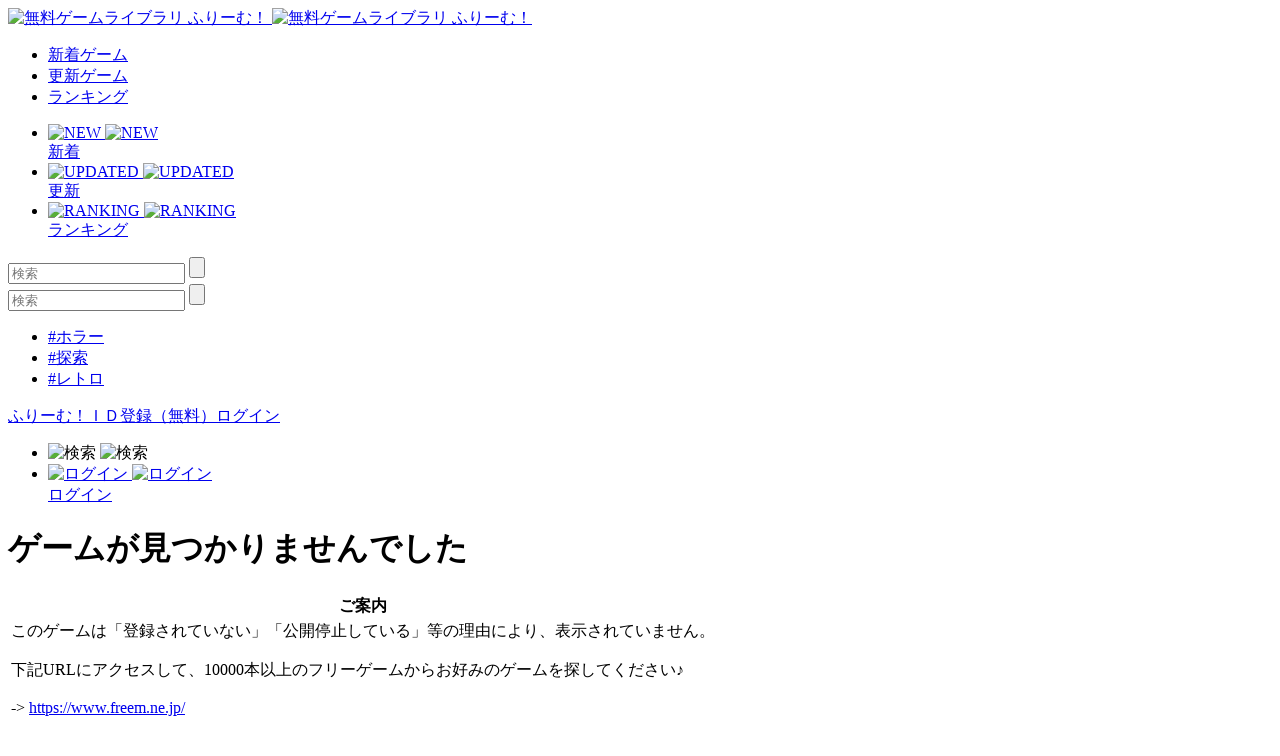

--- FILE ---
content_type: text/html; charset=UTF-8
request_url: https://www.freem.ne.jp/win/game/27902
body_size: 2969
content:

<!DOCTYPE html>
<html lang="ja">
<head prefix="og: http://ogp.me/ns# fb: http://ogp.me/ns/fb# article: http://ogp.me/ns/article#">
  <meta charset="UTF-8">
  <meta http-equiv="x-ua-compatible" content="ie=edge">
  <meta name="viewport" content="width=device-width, initial-scale=1">
  <meta name="keywords" content="">
  <meta name="description" content="">
  <meta property="og:title" content="ゲームが見つかりませんでした">
  <meta property="og:description" content="">
  <meta property="og:type" content="website">
  <meta property="og:url" content="https://www.freem.ne.jp/win/game/27902">
  <meta property="og:image" content="">
  <meta name="twitter:card" content="summary_large_image">
  <meta name="twitter:site" content="@FreemGames">
  <meta name="twitter:creator" content="@FreemGames">
  <title>ゲームが見つかりませんでした</title>  
  <link rel="icon" type="/image/vnd.microsoft.icon" href="https://fstacdn.com/favicon.ico">
  <link rel="apple-touch-icon" href="https://fstacdn.com/images/common/apple_touch_icon.png" sizes="180x180">
  <link rel="stylesheet" href="https://fstacdn.com/css/oreno_style.css">
  
</head>
<body>




<header>
  <div class="header-wrapper row">
    <!-- ロゴ -->
    <div class="logo col">
      <a href="/">
        <img src="https://fstacdn.com/images/common/logo.png" alt="無料ゲームライブラリ ふりーむ！" class="day">
        <img src="https://fstacdn.com/images/common/logo_night.png" alt="無料ゲームライブラリ ふりーむ！" class="night">
      </a>
    </div><!-- .logo -->

    <!-- ヘッダーナビゲーション -->
    <nav class="header-nav-wrapper col">
      <ul class="header-nav row pc">
        <li class="col"><a href="/win/hot/new">新着ゲーム</a></li>
        <li class="col"><a href="/win/hot/update">更新ゲーム</a></li>
        <li class="col"><a href="/win/ranking/download/weekly">ランキング</a></li>
      </ul><!-- .header-nav -->
      <ul class="header-sp-nav row sp">
        <li class="header-sp-nav-new col">
          <a href="/win/hot/new">
            <div class="header-sp-nav-ico">
              <img src="https://fstacdn.com/images/common/sp_hd_new.svg" alt="NEW" class="day">
              <img src="https://fstacdn.com/images/common/sp_hd_new_night.svg" alt="NEW" class="night">
            </div><!-- .header-sp-nav-ico -->
            <div class="header-sp-nav-text">
              新着            </div><!-- .header-sp-nav-text -->
          </a>
        </li>
        <li class="header-sp-nav-updated col">
          <a href="/win/hot/update">
            <div class="header-sp-nav-ico">
              <img src="https://fstacdn.com/images/common/sp_hd_updated.svg" alt="UPDATED" class="day">
              <img src="https://fstacdn.com/images/common/sp_hd_updated_night.svg" alt="UPDATED" class="night">
            </div><!-- .header-sp-nav-ico -->
            <div class="header-sp-nav-text">
              更新            </div><!-- .header-sp-nav-text -->
          </a>
        </li>
        <li class="header-sp-nav-ranking col">
          <a href="/win/ranking/download/weekly">
            <div class="header-sp-nav-ico">
              <img src="https://fstacdn.com/images/common/sp_hd_ranking.svg" alt="RANKING" class="day">
              <img src="https://fstacdn.com/images/common/sp_hd_ranking_night.svg" alt="RANKING" class="night">
            </div><!-- .header-sp-nav-ico -->
            <div class="header-sp-nav-text">
              ランキング            </div><!-- .header-sp-nav-text -->
          </a>
        </li>
      </ul><!-- .header-sp-nav -->
    </nav><!-- .header-nav-wrapper -->

    <!-- 検索ボックス -->
    <div class="header-search-wrapper col">
      <div class="header-search pc">
        <form action="/search/" method="get">
          <input type="text" name="keyword" placeholder="検索" value="">
          <input type="submit" value="">
        </form>
      </div><!-- .header-search -->
      <div class="header-sp-search sp" id="js-search-box">
        <form action="/search/" method="get">
          <input type="text" name="keyword" placeholder="検索" value="">
          <input type="submit" value="">
        </form>
        <ul class="header-sp-tag row">
          <li class="col"><a href="/search/%E3%83%9B%E3%83%A9%E3%83%BC">#ホラー</a></li>
          <li class="col"><a href="/search/%E6%8E%A2%E7%B4%A2">#探索</a></li>
          <li class="col"><a href="/search/%E3%83%AC%E3%83%88%E3%83%AD">#レトロ</a></li>
        </ul><!-- .header-sp-tag -->
      </div><!-- .header-search -->
    </div><!-- .header-search-wrapper -->

    <!-- ログインボタン -->
    <div class="header-login-wrapper">
      <div class="header-login pc row">
        <a href="/account/register">ふりーむ！ＩＤ登録（無料）</a><a href="/account/login">ログイン</a>      </div><!-- .header-login -->
      <ul class="header-sp-login row sp">
        <li class="btn-sp-hd-search col" id="js-search-btn">
          <img src="https://fstacdn.com/images/common/sp_hd_search.svg" alt="検索" class="day">
          <img src="https://fstacdn.com/images/common/sp_hd_search_night.svg" alt="検索" class="night">
        </li>
        <li class="btn-sp-hd-login col">
		             <a href="/mypage">           <div class="header-sp-nav-ico">             <img src="https://fstacdn.com/images/common/sp_hd_login.svg" alt="ログイン" class="day">             <img src="https://fstacdn.com/images/common/sp_hd_login_night.svg" alt="ログイン" class="night">           </div><!-- .header-sp-nav-ico -->           <div class="header-sp-nav-text">             ログイン           </div><!-- .header-sp-nav-text -->         </a>        </li>
      </ul><!-- .header-sp-login -->
    </div><!-- .header-login-wrapper -->
  </div><!-- .header-wrapper -->
</header>


<div class="main">
  <div class="common-wrapper">
    <div class="common-main main-wrapper">
      <h1>ゲームが見つかりませんでした</h1>

      <div class="common-inner">
        <table class="variable-table">
          <tr>
            <th>ご案内</th>
          </tr>
          <tr>
            <td>
              このゲームは「登録されていない」「公開停止している」等の理由により、表示されていません。<br><br>
			  下記URLにアクセスして、10000本以上のフリーゲームからお好みのゲームを探してください♪<br><br>
			  -> <a href="https://www.freem.ne.jp/">https://www.freem.ne.jp/</a>
            </td>
          </tr>
        </table><!-- .variable-table -->
          
        <table class="variable-table">
          <tr>
            <th>ヒント</th>
          </tr>
          <tr>
            <td>
              Q:このゲームが公開停止している場合、私はもう遊べないのですか？<br><br>
			  Ａ:制作者の方がFreem!でゲームを再公開すると、再び遊ぶことができるようになります。            </td>
          </tr>
        </table><!-- .variable-table -->
      </div><!-- .common-inner -->

    </div><!-- .common-main -->
  </div><!-- .common-wrapper -->
</div><!-- .main -->



<footer>
  <div class="footer-sns ico-sns row sp">
    <div class="ico-twitter col">
      <a href="https://twitter.com/FreemGames" target="_blank"><img src="https://fstacdn.com/images/common/placeholder_35_35.png" data-src="https://fstacdn.com/images/common/side_ico_twitter.svg" alt="Twitter" class="lazyload"></a>
    </div><!-- .ico-twitter -->
    <div class="ico-facebook col">
    </div><!-- .ico-facebook -->
  </div><!-- .ico-sns -->
  <ul class="footer-language-links row">
      </ul><!-- .footer-language-links -->
  <div class="footer-links-wrapper">
    <ul class="footer-links list-wrap row">
      <li class="txt-regular col"><a href="/information/policy_agreement">利用規約・プライバシーポリシー</a></li>
      <li class="txt-regular col"><a href="/information/legal_display_premium_service">特定商取引法に基づく表記</a></li>
      <li class="txt-regular col"><a href="/information/about">ふりーむ！について</a></li>
      
            
      <li class="txt-regular col"><a onclick='document.cookie="freem_old_design=old;path=/;max-age=2592000"; var this_url = location.href; location.href = this_url;'>旧デザインで表示</a></li>
      
      <li class="txt-regular col"><a href="/information/contact">お問い合わせ</a></li>
      <li class="txt-regular col"><a href="/information/for_game_creator">ゲーム掲載希望の方へ</a></li>
      <li class="txt-regular col"><a href="/opinion/form">ふりーむ！へのご意見をお聞かせください</a></li>
    </ul><!-- .footer-links -->
  </div><!-- .footer-links-wrapper -->
  <div class="copyright tcenter txt-regular">Copyright (C) 2000-3000 Freem Inc. All Rights Reserved. </div>
</footer>

<!-- 検索ボックスの表示・非表示 -->
<script src="https://fstacdn.com/js/search.js" defer></script>

<!-- 画像の遅延ロード -->
<script src="https://fstacdn.com/js/lazysizes.min.js" defer></script>




<!-- Google tag (gtag.js) -->
<script async src="https://www.googletagmanager.com/gtag/js?id=G-K9CKRPTT9H"></script>
<script>
  window.dataLayer = window.dataLayer || [];
  function gtag(){dataLayer.push(arguments);}
  gtag('js', new Date());

  gtag('config', 'G-K9CKRPTT9H');
</script>
</body>
</html>